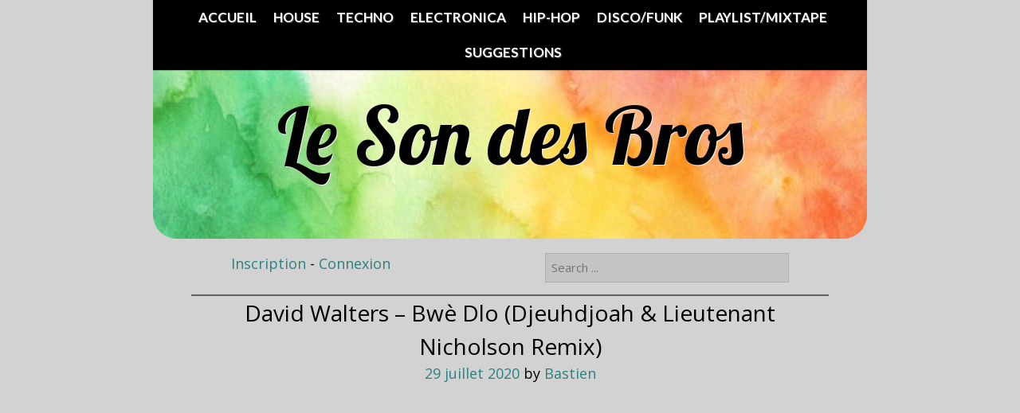

--- FILE ---
content_type: text/html; charset=UTF-8
request_url: https://www.lesondesbros.eu/disco-funk/david-walters-bwe-dlo-djeuhdjoah-lieutenant-nicholson-remix/
body_size: 7180
content:
<!DOCTYPE html>
<html lang="fr-FR">
<head>
<meta charset="UTF-8" />
<meta name="viewport" conlandscapet="width=device-width" />
<title>David Walters &#8211; Bwè Dlo (Djeuhdjoah &#038; Lieutenant Nicholson Remix) | Le Son des Bros</title>
<link rel="profile" href="http://gmpg.org/xfn/11" />
<link rel="pingback" href="https://www.lesondesbros.eu/xmlrpc.php" />
<link href='https://fonts.googleapis.com/css?family=Open+Sans' rel='stylesheet' type='text/css'>
<link href='https://fonts.googleapis.com/css?family=Lato:700' rel='stylesheet' type='text/css'>
<link href='https://fonts.googleapis.com/css?family=Lobster' rel='stylesheet' type='text/css'>

<script>
  (function(i,s,o,g,r,a,m){i['GoogleAnalyticsObject']=r;i[r]=i[r]||function(){
  (i[r].q=i[r].q||[]).push(arguments)},i[r].l=1*new Date();a=s.createElement(o),
  m=s.getElementsByTagName(o)[0];a.async=1;a.src=g;m.parentNode.insertBefore(a,m)
  })(window,document,'script','//www.google-analytics.com/analytics.js','ga');

  ga('create', 'UA-55658855-1', 'auto');
  ga('send', 'pageview');

</script>

<meta name='robots' content='max-image-preview:large' />
<link rel='dns-prefetch' href='//netdna.bootstrapcdn.com' />
<link rel="alternate" type="application/rss+xml" title="Le Son des Bros &raquo; Flux" href="https://www.lesondesbros.eu/feed/" />
<link rel="alternate" type="application/rss+xml" title="Le Son des Bros &raquo; Flux des commentaires" href="https://www.lesondesbros.eu/comments/feed/" />
<link rel="alternate" type="application/rss+xml" title="Le Son des Bros &raquo; David Walters &#8211; Bwè Dlo (Djeuhdjoah &#038; Lieutenant Nicholson Remix) Flux des commentaires" href="https://www.lesondesbros.eu/disco-funk/david-walters-bwe-dlo-djeuhdjoah-lieutenant-nicholson-remix/feed/" />
<meta property="og:image" content="http://lesondesbros.eu/wp-content/uploads/cropped-colorful_watercolor_texture_by_connyduck-d6o409f1.jpg"/>
    <script type="text/javascript">
/* <![CDATA[ */
window._wpemojiSettings = {"baseUrl":"https:\/\/s.w.org\/images\/core\/emoji\/14.0.0\/72x72\/","ext":".png","svgUrl":"https:\/\/s.w.org\/images\/core\/emoji\/14.0.0\/svg\/","svgExt":".svg","source":{"concatemoji":"https:\/\/www.lesondesbros.eu\/wp-includes\/js\/wp-emoji-release.min.js?ver=6.4.7"}};
/*! This file is auto-generated */
!function(i,n){var o,s,e;function c(e){try{var t={supportTests:e,timestamp:(new Date).valueOf()};sessionStorage.setItem(o,JSON.stringify(t))}catch(e){}}function p(e,t,n){e.clearRect(0,0,e.canvas.width,e.canvas.height),e.fillText(t,0,0);var t=new Uint32Array(e.getImageData(0,0,e.canvas.width,e.canvas.height).data),r=(e.clearRect(0,0,e.canvas.width,e.canvas.height),e.fillText(n,0,0),new Uint32Array(e.getImageData(0,0,e.canvas.width,e.canvas.height).data));return t.every(function(e,t){return e===r[t]})}function u(e,t,n){switch(t){case"flag":return n(e,"\ud83c\udff3\ufe0f\u200d\u26a7\ufe0f","\ud83c\udff3\ufe0f\u200b\u26a7\ufe0f")?!1:!n(e,"\ud83c\uddfa\ud83c\uddf3","\ud83c\uddfa\u200b\ud83c\uddf3")&&!n(e,"\ud83c\udff4\udb40\udc67\udb40\udc62\udb40\udc65\udb40\udc6e\udb40\udc67\udb40\udc7f","\ud83c\udff4\u200b\udb40\udc67\u200b\udb40\udc62\u200b\udb40\udc65\u200b\udb40\udc6e\u200b\udb40\udc67\u200b\udb40\udc7f");case"emoji":return!n(e,"\ud83e\udef1\ud83c\udffb\u200d\ud83e\udef2\ud83c\udfff","\ud83e\udef1\ud83c\udffb\u200b\ud83e\udef2\ud83c\udfff")}return!1}function f(e,t,n){var r="undefined"!=typeof WorkerGlobalScope&&self instanceof WorkerGlobalScope?new OffscreenCanvas(300,150):i.createElement("canvas"),a=r.getContext("2d",{willReadFrequently:!0}),o=(a.textBaseline="top",a.font="600 32px Arial",{});return e.forEach(function(e){o[e]=t(a,e,n)}),o}function t(e){var t=i.createElement("script");t.src=e,t.defer=!0,i.head.appendChild(t)}"undefined"!=typeof Promise&&(o="wpEmojiSettingsSupports",s=["flag","emoji"],n.supports={everything:!0,everythingExceptFlag:!0},e=new Promise(function(e){i.addEventListener("DOMContentLoaded",e,{once:!0})}),new Promise(function(t){var n=function(){try{var e=JSON.parse(sessionStorage.getItem(o));if("object"==typeof e&&"number"==typeof e.timestamp&&(new Date).valueOf()<e.timestamp+604800&&"object"==typeof e.supportTests)return e.supportTests}catch(e){}return null}();if(!n){if("undefined"!=typeof Worker&&"undefined"!=typeof OffscreenCanvas&&"undefined"!=typeof URL&&URL.createObjectURL&&"undefined"!=typeof Blob)try{var e="postMessage("+f.toString()+"("+[JSON.stringify(s),u.toString(),p.toString()].join(",")+"));",r=new Blob([e],{type:"text/javascript"}),a=new Worker(URL.createObjectURL(r),{name:"wpTestEmojiSupports"});return void(a.onmessage=function(e){c(n=e.data),a.terminate(),t(n)})}catch(e){}c(n=f(s,u,p))}t(n)}).then(function(e){for(var t in e)n.supports[t]=e[t],n.supports.everything=n.supports.everything&&n.supports[t],"flag"!==t&&(n.supports.everythingExceptFlag=n.supports.everythingExceptFlag&&n.supports[t]);n.supports.everythingExceptFlag=n.supports.everythingExceptFlag&&!n.supports.flag,n.DOMReady=!1,n.readyCallback=function(){n.DOMReady=!0}}).then(function(){return e}).then(function(){var e;n.supports.everything||(n.readyCallback(),(e=n.source||{}).concatemoji?t(e.concatemoji):e.wpemoji&&e.twemoji&&(t(e.twemoji),t(e.wpemoji)))}))}((window,document),window._wpemojiSettings);
/* ]]> */
</script>
<style id='wp-emoji-styles-inline-css' type='text/css'>

	img.wp-smiley, img.emoji {
		display: inline !important;
		border: none !important;
		box-shadow: none !important;
		height: 1em !important;
		width: 1em !important;
		margin: 0 0.07em !important;
		vertical-align: -0.1em !important;
		background: none !important;
		padding: 0 !important;
	}
</style>
<link rel='stylesheet' id='wp-block-library-css' href='https://www.lesondesbros.eu/wp-includes/css/dist/block-library/style.min.css?ver=6.4.7' type='text/css' media='all' />
<style id='classic-theme-styles-inline-css' type='text/css'>
/*! This file is auto-generated */
.wp-block-button__link{color:#fff;background-color:#32373c;border-radius:9999px;box-shadow:none;text-decoration:none;padding:calc(.667em + 2px) calc(1.333em + 2px);font-size:1.125em}.wp-block-file__button{background:#32373c;color:#fff;text-decoration:none}
</style>
<style id='global-styles-inline-css' type='text/css'>
body{--wp--preset--color--black: #000000;--wp--preset--color--cyan-bluish-gray: #abb8c3;--wp--preset--color--white: #ffffff;--wp--preset--color--pale-pink: #f78da7;--wp--preset--color--vivid-red: #cf2e2e;--wp--preset--color--luminous-vivid-orange: #ff6900;--wp--preset--color--luminous-vivid-amber: #fcb900;--wp--preset--color--light-green-cyan: #7bdcb5;--wp--preset--color--vivid-green-cyan: #00d084;--wp--preset--color--pale-cyan-blue: #8ed1fc;--wp--preset--color--vivid-cyan-blue: #0693e3;--wp--preset--color--vivid-purple: #9b51e0;--wp--preset--gradient--vivid-cyan-blue-to-vivid-purple: linear-gradient(135deg,rgba(6,147,227,1) 0%,rgb(155,81,224) 100%);--wp--preset--gradient--light-green-cyan-to-vivid-green-cyan: linear-gradient(135deg,rgb(122,220,180) 0%,rgb(0,208,130) 100%);--wp--preset--gradient--luminous-vivid-amber-to-luminous-vivid-orange: linear-gradient(135deg,rgba(252,185,0,1) 0%,rgba(255,105,0,1) 100%);--wp--preset--gradient--luminous-vivid-orange-to-vivid-red: linear-gradient(135deg,rgba(255,105,0,1) 0%,rgb(207,46,46) 100%);--wp--preset--gradient--very-light-gray-to-cyan-bluish-gray: linear-gradient(135deg,rgb(238,238,238) 0%,rgb(169,184,195) 100%);--wp--preset--gradient--cool-to-warm-spectrum: linear-gradient(135deg,rgb(74,234,220) 0%,rgb(151,120,209) 20%,rgb(207,42,186) 40%,rgb(238,44,130) 60%,rgb(251,105,98) 80%,rgb(254,248,76) 100%);--wp--preset--gradient--blush-light-purple: linear-gradient(135deg,rgb(255,206,236) 0%,rgb(152,150,240) 100%);--wp--preset--gradient--blush-bordeaux: linear-gradient(135deg,rgb(254,205,165) 0%,rgb(254,45,45) 50%,rgb(107,0,62) 100%);--wp--preset--gradient--luminous-dusk: linear-gradient(135deg,rgb(255,203,112) 0%,rgb(199,81,192) 50%,rgb(65,88,208) 100%);--wp--preset--gradient--pale-ocean: linear-gradient(135deg,rgb(255,245,203) 0%,rgb(182,227,212) 50%,rgb(51,167,181) 100%);--wp--preset--gradient--electric-grass: linear-gradient(135deg,rgb(202,248,128) 0%,rgb(113,206,126) 100%);--wp--preset--gradient--midnight: linear-gradient(135deg,rgb(2,3,129) 0%,rgb(40,116,252) 100%);--wp--preset--font-size--small: 13px;--wp--preset--font-size--medium: 20px;--wp--preset--font-size--large: 36px;--wp--preset--font-size--x-large: 42px;--wp--preset--spacing--20: 0.44rem;--wp--preset--spacing--30: 0.67rem;--wp--preset--spacing--40: 1rem;--wp--preset--spacing--50: 1.5rem;--wp--preset--spacing--60: 2.25rem;--wp--preset--spacing--70: 3.38rem;--wp--preset--spacing--80: 5.06rem;--wp--preset--shadow--natural: 6px 6px 9px rgba(0, 0, 0, 0.2);--wp--preset--shadow--deep: 12px 12px 50px rgba(0, 0, 0, 0.4);--wp--preset--shadow--sharp: 6px 6px 0px rgba(0, 0, 0, 0.2);--wp--preset--shadow--outlined: 6px 6px 0px -3px rgba(255, 255, 255, 1), 6px 6px rgba(0, 0, 0, 1);--wp--preset--shadow--crisp: 6px 6px 0px rgba(0, 0, 0, 1);}:where(.is-layout-flex){gap: 0.5em;}:where(.is-layout-grid){gap: 0.5em;}body .is-layout-flow > .alignleft{float: left;margin-inline-start: 0;margin-inline-end: 2em;}body .is-layout-flow > .alignright{float: right;margin-inline-start: 2em;margin-inline-end: 0;}body .is-layout-flow > .aligncenter{margin-left: auto !important;margin-right: auto !important;}body .is-layout-constrained > .alignleft{float: left;margin-inline-start: 0;margin-inline-end: 2em;}body .is-layout-constrained > .alignright{float: right;margin-inline-start: 2em;margin-inline-end: 0;}body .is-layout-constrained > .aligncenter{margin-left: auto !important;margin-right: auto !important;}body .is-layout-constrained > :where(:not(.alignleft):not(.alignright):not(.alignfull)){max-width: var(--wp--style--global--content-size);margin-left: auto !important;margin-right: auto !important;}body .is-layout-constrained > .alignwide{max-width: var(--wp--style--global--wide-size);}body .is-layout-flex{display: flex;}body .is-layout-flex{flex-wrap: wrap;align-items: center;}body .is-layout-flex > *{margin: 0;}body .is-layout-grid{display: grid;}body .is-layout-grid > *{margin: 0;}:where(.wp-block-columns.is-layout-flex){gap: 2em;}:where(.wp-block-columns.is-layout-grid){gap: 2em;}:where(.wp-block-post-template.is-layout-flex){gap: 1.25em;}:where(.wp-block-post-template.is-layout-grid){gap: 1.25em;}.has-black-color{color: var(--wp--preset--color--black) !important;}.has-cyan-bluish-gray-color{color: var(--wp--preset--color--cyan-bluish-gray) !important;}.has-white-color{color: var(--wp--preset--color--white) !important;}.has-pale-pink-color{color: var(--wp--preset--color--pale-pink) !important;}.has-vivid-red-color{color: var(--wp--preset--color--vivid-red) !important;}.has-luminous-vivid-orange-color{color: var(--wp--preset--color--luminous-vivid-orange) !important;}.has-luminous-vivid-amber-color{color: var(--wp--preset--color--luminous-vivid-amber) !important;}.has-light-green-cyan-color{color: var(--wp--preset--color--light-green-cyan) !important;}.has-vivid-green-cyan-color{color: var(--wp--preset--color--vivid-green-cyan) !important;}.has-pale-cyan-blue-color{color: var(--wp--preset--color--pale-cyan-blue) !important;}.has-vivid-cyan-blue-color{color: var(--wp--preset--color--vivid-cyan-blue) !important;}.has-vivid-purple-color{color: var(--wp--preset--color--vivid-purple) !important;}.has-black-background-color{background-color: var(--wp--preset--color--black) !important;}.has-cyan-bluish-gray-background-color{background-color: var(--wp--preset--color--cyan-bluish-gray) !important;}.has-white-background-color{background-color: var(--wp--preset--color--white) !important;}.has-pale-pink-background-color{background-color: var(--wp--preset--color--pale-pink) !important;}.has-vivid-red-background-color{background-color: var(--wp--preset--color--vivid-red) !important;}.has-luminous-vivid-orange-background-color{background-color: var(--wp--preset--color--luminous-vivid-orange) !important;}.has-luminous-vivid-amber-background-color{background-color: var(--wp--preset--color--luminous-vivid-amber) !important;}.has-light-green-cyan-background-color{background-color: var(--wp--preset--color--light-green-cyan) !important;}.has-vivid-green-cyan-background-color{background-color: var(--wp--preset--color--vivid-green-cyan) !important;}.has-pale-cyan-blue-background-color{background-color: var(--wp--preset--color--pale-cyan-blue) !important;}.has-vivid-cyan-blue-background-color{background-color: var(--wp--preset--color--vivid-cyan-blue) !important;}.has-vivid-purple-background-color{background-color: var(--wp--preset--color--vivid-purple) !important;}.has-black-border-color{border-color: var(--wp--preset--color--black) !important;}.has-cyan-bluish-gray-border-color{border-color: var(--wp--preset--color--cyan-bluish-gray) !important;}.has-white-border-color{border-color: var(--wp--preset--color--white) !important;}.has-pale-pink-border-color{border-color: var(--wp--preset--color--pale-pink) !important;}.has-vivid-red-border-color{border-color: var(--wp--preset--color--vivid-red) !important;}.has-luminous-vivid-orange-border-color{border-color: var(--wp--preset--color--luminous-vivid-orange) !important;}.has-luminous-vivid-amber-border-color{border-color: var(--wp--preset--color--luminous-vivid-amber) !important;}.has-light-green-cyan-border-color{border-color: var(--wp--preset--color--light-green-cyan) !important;}.has-vivid-green-cyan-border-color{border-color: var(--wp--preset--color--vivid-green-cyan) !important;}.has-pale-cyan-blue-border-color{border-color: var(--wp--preset--color--pale-cyan-blue) !important;}.has-vivid-cyan-blue-border-color{border-color: var(--wp--preset--color--vivid-cyan-blue) !important;}.has-vivid-purple-border-color{border-color: var(--wp--preset--color--vivid-purple) !important;}.has-vivid-cyan-blue-to-vivid-purple-gradient-background{background: var(--wp--preset--gradient--vivid-cyan-blue-to-vivid-purple) !important;}.has-light-green-cyan-to-vivid-green-cyan-gradient-background{background: var(--wp--preset--gradient--light-green-cyan-to-vivid-green-cyan) !important;}.has-luminous-vivid-amber-to-luminous-vivid-orange-gradient-background{background: var(--wp--preset--gradient--luminous-vivid-amber-to-luminous-vivid-orange) !important;}.has-luminous-vivid-orange-to-vivid-red-gradient-background{background: var(--wp--preset--gradient--luminous-vivid-orange-to-vivid-red) !important;}.has-very-light-gray-to-cyan-bluish-gray-gradient-background{background: var(--wp--preset--gradient--very-light-gray-to-cyan-bluish-gray) !important;}.has-cool-to-warm-spectrum-gradient-background{background: var(--wp--preset--gradient--cool-to-warm-spectrum) !important;}.has-blush-light-purple-gradient-background{background: var(--wp--preset--gradient--blush-light-purple) !important;}.has-blush-bordeaux-gradient-background{background: var(--wp--preset--gradient--blush-bordeaux) !important;}.has-luminous-dusk-gradient-background{background: var(--wp--preset--gradient--luminous-dusk) !important;}.has-pale-ocean-gradient-background{background: var(--wp--preset--gradient--pale-ocean) !important;}.has-electric-grass-gradient-background{background: var(--wp--preset--gradient--electric-grass) !important;}.has-midnight-gradient-background{background: var(--wp--preset--gradient--midnight) !important;}.has-small-font-size{font-size: var(--wp--preset--font-size--small) !important;}.has-medium-font-size{font-size: var(--wp--preset--font-size--medium) !important;}.has-large-font-size{font-size: var(--wp--preset--font-size--large) !important;}.has-x-large-font-size{font-size: var(--wp--preset--font-size--x-large) !important;}
.wp-block-navigation a:where(:not(.wp-element-button)){color: inherit;}
:where(.wp-block-post-template.is-layout-flex){gap: 1.25em;}:where(.wp-block-post-template.is-layout-grid){gap: 1.25em;}
:where(.wp-block-columns.is-layout-flex){gap: 2em;}:where(.wp-block-columns.is-layout-grid){gap: 2em;}
.wp-block-pullquote{font-size: 1.5em;line-height: 1.6;}
</style>
<link rel='stylesheet' id='font-awesome-css' href='//netdna.bootstrapcdn.com/font-awesome/4.1.0/css/font-awesome.css' type='text/css' media='screen' />
<link rel='stylesheet' id='style-css' href='https://www.lesondesbros.eu/wp-content/themes/landscape/style.css?ver=6.4.7' type='text/css' media='all' />
<script type="text/javascript" src="https://www.lesondesbros.eu/wp-includes/js/jquery/jquery.min.js?ver=3.7.1" id="jquery-core-js"></script>
<script type="text/javascript" src="https://www.lesondesbros.eu/wp-includes/js/jquery/jquery-migrate.min.js?ver=3.4.1" id="jquery-migrate-js"></script>
<link rel="https://api.w.org/" href="https://www.lesondesbros.eu/wp-json/" /><link rel="alternate" type="application/json" href="https://www.lesondesbros.eu/wp-json/wp/v2/posts/3130" /><link rel="EditURI" type="application/rsd+xml" title="RSD" href="https://www.lesondesbros.eu/xmlrpc.php?rsd" />
<meta name="generator" content="WordPress 6.4.7" />
<link rel="canonical" href="https://www.lesondesbros.eu/disco-funk/david-walters-bwe-dlo-djeuhdjoah-lieutenant-nicholson-remix/" />
<link rel='shortlink' href='https://www.lesondesbros.eu/?p=3130' />
<link rel="alternate" type="application/json+oembed" href="https://www.lesondesbros.eu/wp-json/oembed/1.0/embed?url=https%3A%2F%2Fwww.lesondesbros.eu%2Fdisco-funk%2Fdavid-walters-bwe-dlo-djeuhdjoah-lieutenant-nicholson-remix%2F" />
<link rel="alternate" type="text/xml+oembed" href="https://www.lesondesbros.eu/wp-json/oembed/1.0/embed?url=https%3A%2F%2Fwww.lesondesbros.eu%2Fdisco-funk%2Fdavid-walters-bwe-dlo-djeuhdjoah-lieutenant-nicholson-remix%2F&#038;format=xml" />

<style>
.scroll-back-to-top-wrapper {
    position: fixed;
	opacity: 0;
	visibility: hidden;
	overflow: hidden;
	text-align: center;
	z-index: 99999999;
    background-color: #777777;
	color: #eeeeee;
	width: 100px;
	height: 98px;
	line-height: 98px;
	right: 100px;
	bottom: 100px;
	padding-top: 2px;
	border-top-left-radius: 10px;
	border-top-right-radius: 10px;
	border-bottom-right-radius: 10px;
	border-bottom-left-radius: 10px;
	-webkit-transition: all 0.5s ease-in-out;
	-moz-transition: all 0.5s ease-in-out;
	-ms-transition: all 0.5s ease-in-out;
	-o-transition: all 0.5s ease-in-out;
	transition: all 0.5s ease-in-out;
}
.scroll-back-to-top-wrapper:hover {
	background-color: #888888;
  color: #eeeeee;
}
.scroll-back-to-top-wrapper.show {
    visibility:visible;
    cursor:pointer;
	opacity: 0.6;
}
.scroll-back-to-top-wrapper i.fa {
	line-height: inherit;
}
.scroll-back-to-top-wrapper .fa-lg {
	vertical-align: 0;
}
</style><!--[if lt IE 9]>
<script src="https://www.lesondesbros.eu/wp-content/themes/landscape/js/html5.js" type="text/javascript"></script>
<![endif]-->

	<style type="text/css">

	
		#masthead {
			background: rgba(190, 190, 190, 0.0) url( https://www.lesondesbros.eu/wp-content/uploads/cropped-colorful_watercolor_texture_by_connyduck-d6o409f1.jpg ) center 0 no-repeat;
			margin-top: 0;
			padding-bottom: 0;
			min-width: 640px;
			height: 300px;
		}

			</style>
<link rel="icon" href="https://www.lesondesbros.eu/wp-content/uploads/cropped-disc-vinyl-icon_34448-32x32.png" sizes="32x32" />
<link rel="icon" href="https://www.lesondesbros.eu/wp-content/uploads/cropped-disc-vinyl-icon_34448-192x192.png" sizes="192x192" />
<link rel="apple-touch-icon" href="https://www.lesondesbros.eu/wp-content/uploads/cropped-disc-vinyl-icon_34448-180x180.png" />
<meta name="msapplication-TileImage" content="https://www.lesondesbros.eu/wp-content/uploads/cropped-disc-vinyl-icon_34448-270x270.png" />
</head>

<body class="post-template-default single single-post postid-3130 single-format-standard group-blog">
<div id="page" class="hfeed site">
		<header id="masthead" class="site-header" role="banner">
		<nav role="navigation" class="site-navigation main-navigation">
			<h1 class="assistive-text">Menu</h1>
			<div class="assistive-text skip-link"><a href="#conlandscapet" title="Skip to conlandscapet">Skip to conlandscapet</a></div>

			<div class="menu-onglets-container"><ul id="menu-onglets" class="menu"><li id="menu-item-97" class="menu-item menu-item-type-post_type menu-item-object-page current_page_parent menu-item-97"><a href="https://www.lesondesbros.eu/accueil/">Accueil</a></li>
<li id="menu-item-5" class="menu-item menu-item-type-taxonomy menu-item-object-category menu-item-5"><a href="https://www.lesondesbros.eu/category/house/">House</a></li>
<li id="menu-item-6" class="menu-item menu-item-type-taxonomy menu-item-object-category menu-item-6"><a href="https://www.lesondesbros.eu/category/techno/">Techno</a></li>
<li id="menu-item-129" class="menu-item menu-item-type-taxonomy menu-item-object-category menu-item-129"><a href="https://www.lesondesbros.eu/category/electronica/">Electronica</a></li>
<li id="menu-item-44" class="menu-item menu-item-type-taxonomy menu-item-object-category menu-item-44"><a href="https://www.lesondesbros.eu/category/hip-hop/">Hip-Hop</a></li>
<li id="menu-item-93" class="menu-item menu-item-type-taxonomy menu-item-object-category current-post-ancestor current-menu-parent current-post-parent menu-item-93"><a href="https://www.lesondesbros.eu/category/disco-funk/">Disco/Funk</a></li>
<li id="menu-item-128" class="menu-item menu-item-type-taxonomy menu-item-object-category menu-item-128"><a href="https://www.lesondesbros.eu/category/playlist-mixtape/">Playlist/Mixtape</a></li>
<li id="menu-item-538" class="menu-item menu-item-type-post_type menu-item-object-page menu-item-538"><a href="https://www.lesondesbros.eu/suggestions/">Suggestions</a></li>
</ul></div>		</nav><!-- .site-navigation .main-navigation -->
		<div id="logo">
			<h1 class="site-title"><a href="https://www.lesondesbros.eu/" title="Le Son des Bros" rel="home">Le Son des Bros</a></h1>
			<h2 class="site-description"></h2>
		</div>
	</header><!-- #masthead .site-header -->

<div id="main" class="site-main">
	<div id="top-toolbar">
		<form method="get" id="searchform" action="https://www.lesondesbros.eu/">
			<div id="top-toolbar-left">

				<a href="https://www.lesondesbros.eu/wp-login.php?action=register">Inscription</a> - 				<a href="https://www.lesondesbros.eu/wp-login.php">Connexion</a>
			</div>
			<div id="top-toolbar-right">

				<input type="text" size="35" value="" name="s" id="s" placeholder="Search ..." />

				<input type="submit" id="searchsubmit" value="Search" class="btn" />				

			</div>

		</form>
	</div>
		<div id="primary" class="content-area">
			<div id="content" class="site-content" role="main">

			
				
<article id="post-3130" class="post-3130 post type-post status-publish format-standard hentry category-disco-funk">
	<header class="entry-header">
		<h1 class="entry-title">David Walters &#8211; Bwè Dlo (Djeuhdjoah &#038; Lieutenant Nicholson Remix)</h1>

		<div class="entry-meta">
			<a href="https://www.lesondesbros.eu/disco-funk/david-walters-bwe-dlo-djeuhdjoah-lieutenant-nicholson-remix/" title="13:36" rel="bookmark"><time class="entry-date" datetime="2020-07-29T13:36:59+02:00">29 juillet 2020</time></a><span class="byline"> by <span class="author vcard"><a class="url fn n" href="https://www.lesondesbros.eu/author/bastien/" title="View all posts by Bastien" rel="author">Bastien</a></span></span>		</div><!-- .entry-meta -->
	</header><!-- .entry-header -->

	<div class="entry-content">
		<p><iframe src="https://www.youtube.com/embed/YoQn6kXBmc4" allow="accelerometer; autoplay; encrypted-media; gyroscope; picture-in-picture" allowfullscreen="" width="640" height="360" frameborder="0"></iframe></p>
			</div><!-- .entry-content -->

	<footer class="entry-meta">
		This entry was posted in <a href="https://www.lesondesbros.eu/category/disco-funk/" rel="category tag">Disco/Funk</a>. Bookmark the <a href="https://www.lesondesbros.eu/disco-funk/david-walters-bwe-dlo-djeuhdjoah-lieutenant-nicholson-remix/" title="Permalink to David Walters &#8211; Bwè Dlo (Djeuhdjoah &#038; Lieutenant Nicholson Remix)" rel="bookmark">permalink</a>.
			</footer><!-- .entry-meta -->
</article><!-- #post-3130 -->

					<nav role="navigation" id="nav-below" class="site-navigation post-navigation">
		<h1 class="assistive-text">Post navigation</h1>

	
		<div class="nav-previous"><a href="https://www.lesondesbros.eu/techno/voiron-hypervoiron/" rel="prev"><span class="meta-nav">&larr;</span> Voiron &#8211; HyperVoiron</a></div>		<div class="nav-next"><a href="https://www.lesondesbros.eu/techno/vii-circle-distorted-reality/" rel="next">VII Circle &#8211; Distorted Reality <span class="meta-nav">&rarr;</span></a></div>
	
	</nav><!-- #nav-below -->
	
				

	<div id="comments" class="comments-area">

	
	
	
		<div id="respond" class="comment-respond">
		<h3 id="reply-title" class="comment-reply-title">Laisser un commentaire <small><a rel="nofollow" id="cancel-comment-reply-link" href="/disco-funk/david-walters-bwe-dlo-djeuhdjoah-lieutenant-nicholson-remix/#respond" style="display:none;">Annuler la réponse</a></small></h3><form action="https://www.lesondesbros.eu/wp-comments-post.php" method="post" id="commentform" class="comment-form"><p class="comment-notes"><span id="email-notes">Votre adresse e-mail ne sera pas publiée.</span> <span class="required-field-message">Les champs obligatoires sont indiqués avec <span class="required">*</span></span></p><p class="comment-form-comment"><label for="comment">Commentaire <span class="required">*</span></label> <textarea id="comment" name="comment" cols="45" rows="8" maxlength="65525" required="required"></textarea></p><p class="comment-form-author"><label for="author">Nom</label> <input id="author" name="author" type="text" value="" size="30" maxlength="245" autocomplete="name" /></p>
<p class="comment-form-email"><label for="email">E-mail</label> <input id="email" name="email" type="text" value="" size="30" maxlength="100" aria-describedby="email-notes" autocomplete="email" /></p>
<p class="comment-form-url"><label for="url">Site web</label> <input id="url" name="url" type="text" value="" size="30" maxlength="200" autocomplete="url" /></p>
<p class="form-submit"><input name="submit" type="submit" id="submit" class="submit" value="Laisser un commentaire" /> <input type='hidden' name='comment_post_ID' value='3130' id='comment_post_ID' />
<input type='hidden' name='comment_parent' id='comment_parent' value='0' />
</p></form>	</div><!-- #respond -->
	
</div><!-- #comments .comments-area -->

			
			</div><!-- #content .site-content -->
		</div><!-- #primary .content-area -->

		<div id="secondary" class="widget-area" role="complementary">
						<div id="left-sidebar">
			
				

						</div><!-- #left-sidebar -->
			
			<div id="middle-sidebar">
							
						</div><!-- #middle-sidebar -->
			
			<div id="right-sidebar">
							
						</div><!-- #right-sidebar -->
		</div><!-- #secondary .widget-area -->

</div><!-- #main .site-main -->
</div><!-- #page .hfeed .site -->
	<footer id="colophon" class="site-footer" role="contentinfo">
	<p>Comme à l'ancienne.</p>
	</footer><!-- #colophon .site-footer -->


<div class="scroll-back-to-top-wrapper">
	<span class="scroll-back-to-top-inner">
					<i class="fa fa-4x fa-chevron-up"></i>
			</span>
</div><script type="text/javascript" id="scroll-back-to-top-js-extra">
/* <![CDATA[ */
var scrollBackToTop = {"scrollDuration":"250","fadeDuration":"0.5"};
/* ]]> */
</script>
<script type="text/javascript" src="https://www.lesondesbros.eu/wp-content/plugins/scroll-back-to-top/assets/js/scroll-back-to-top.js" id="scroll-back-to-top-js"></script>
<script type="text/javascript" src="https://www.lesondesbros.eu/wp-content/themes/landscape/js/small-menu.js?ver=20120206" id="small-menu-js"></script>
<script type="text/javascript" src="https://www.lesondesbros.eu/wp-includes/js/comment-reply.min.js?ver=6.4.7" id="comment-reply-js" async="async" data-wp-strategy="async"></script>

</body>

--- FILE ---
content_type: text/css
request_url: https://www.lesondesbros.eu/wp-content/themes/landscape/style.css?ver=6.4.7
body_size: 6442
content:
/*
Theme Name: Landscape
Theme URI: http://blankthemes.com/landscape/
Author: Blank Themes
Author URI: http://blankthemes.com/
Description: Landscape is a simple, responsive WordPress theme. Perfect for photography sites.
Version: 1.0.3
License: GNU General Public License
License URI: license.txt
Tags: white, black, one-column, custom-background, custom-header, flexible-width

This theme, Landscape WordPress Theme, Copyright 2013 BlankThemes.com,  like WordPress, is licensed under the GPL. Landscape is based on Underscores http://underscores.me/, (C) 2012-2013 Automattic, Inc.

Header image by Ansel Adams and is licensed under the Public Domain:
http://commons.wikimedia.org/wiki/File:Adams_The_Tetons_and_the_Snake_River.jpg
Resetting and rebuilding styles have been helped along thanks to the fine work of
Eric Meyer http://meyerweb.com/eric/tools/css/reset/index.html
along with Nicolas Gallagher and Jonathan Neal http://necolas.github.com/normalize.css/
and Blueprint http://www.blueprintcss.org/
*/


/* =Reset
-------------------------------------------------------------- */

html, body, div, span, applet, object, iframe,
h1, h2, h3, h4, h5, h6, p, blockquote, pre,
a, abbr, acronym, address, big, cite, code,
del, dfn, em, font, ins, kbd, q, s, samp,
small, strike, strong, sub, sup, tt, var,
dl, dt, dd, ol, ul, li,
fieldset, form, label, legend,
table, caption, tbody, tfoot, thead, tr, th, td {
	border: 0;
	
	font-style: inherit;
	font-weight: inherit;
	font-family: inherit;
	margin: 0;
	outline: 0;
	padding: 0;
	vertical-align: baseline;
}
html {
	font-size: 62.5%; /* Corrects text resizing oddly in IE6/7 when body font-size is set using em units http://clagnut.com/blog/348/#c790 */
	overflow-y: scroll; /* Keeps page centred in all browsers regardless of content height */
	-webkit-text-size-adjust: 100%; /* Prevents iOS text size adjust after orientation change, without disabling user zoom */
	-ms-text-size-adjust: 100%; /* www.456bereastreet.com/archive/201012/controlling_text_size_in_safari_for_ios_without_disabling_user_zoom/ */
}
body {
	background: #fff;
}

article,
aside,
details,
figcaption,
figure,
footer,
header,
nav,
section {
	display: block;
}
ol, ul {
	list-style: none;
}
table { /* tables still need 'cellspacing="0"' in the markup */
	border-collapse: separate;
	border-spacing: 0;
}
caption, th, td {
	font-weight: normal;
	text-align: left;
}
blockquote:before, blockquote:after,
q:before, q:after {
	content: "";
}
blockquote, q {
	quotes: "" "";
}
a:focus {
	outline: thin dotted;
}
a:hover,
a:active { /* Improves readability when focused and also mouse hovered in all browsers people.opera.com/patrickl/experiments/keyboard/test */
	outline: 0;
}
a img {
	border: 0;
}


/* =Global
----------------------------------------------- */

body,
button,
input,
select,
textarea {
	color: #000;
	font-family: 'Open Sans', sans-serif;
	font-size: 18px;
	line-height: 1.5;
	background-color: rgba(190, 190, 190, 0.69);
}

/* Headings */
h1,h2,h3,h4,h5,h6 {
	clear: both;
	font-family: 'Open Sans', sans-serif;
}
h1{
	font-size:28px;
	font-family: 'Open Sans', sans-serif;
}
h2{
	font-size:24px;
}
h3{
	font-size:18px;
}
h4{
	font-size:16px;
}
h5{
	font-size:14px;
}
h6{
	font-size:12px;
	font-weight:bold;
}
hr {
	background-color: #000;
	border: 0;
	height: 1px;
	margin-bottom: 1.5em;
}

/* Text elements */
p {
	margin-bottom: 0em;
}
ul, ol {
	margin: 1.5em 0 1.5em 3em;
	line-height:28px;
}
ul {
	list-style: disc;
}
ol {
	list-style: decimal;
}
ul ul, ol ol, ul ol, ol ul {
	margin-bottom: 0;
	margin-left: 1.5em;
}
dt {
	font-weight: bold;
}
dd {
	margin: 0 1.5em 1.5em;
}
b, strong {
	font-weight: bold;
}
dfn, cite, em, i {
	font-style: italic;
}
blockquote {
	margin: 0 1.5em;
}
address {
	margin: 0 0 1.5em;
}
pre {
	background: #e6e6e6;
	font-family: "Courier 10 Pitch", Courier, monospace;
	font-size: 15px;
	line-height: 1.6;
	margin-bottom: 1.6em;
	padding: 1.6em;
	overflow: auto;
	max-width: 100%;
}
code, kbd, tt, var {
	font: 15px Monaco, Consolas, "Andale Mono", "DejaVu Sans Mono", monospace;
}
abbr, acronym {
	border-bottom: 1px dotted #666;
	cursor: help;
}
mark, ins {
	background: #fff9c0;
	text-decoration: none;
}
sup,
sub {
	font-size: 75%;
	height: 0;
	line-height: 0;
	position: relative;
	vertical-align: baseline;
}
sup {
	bottom: 1ex;
}
sub {
	top: .5ex;
}
small {
	font-size: 75%;
}
big {
	font-size: 125%;
}
figure {
	margin: 0;
}
table {
	margin: 0 0 1.5em;
	width: 100%;
}
th {
	font-weight: bold;
}
button,
input,
select,
textarea {
	font-size: 100%; /* Corrects font size not being inherited in all browsers */
	margin: 0; /* Addresses margins set differently in IE6/7, F3/4, S5, Chrome */
	vertical-align: top;
}
button,
input {
	line-height: normal; /* Addresses FF3/4 setting line-height using !important in the UA stylesheet */
	*overflow: visible;  /* Corrects inner spacing displayed oddly in IE6/7 */
}
button,
html input[type="button"],
input[type="reset"],
input[type="submit"] {
	border: 0;
	background: #000;
	color: #fff;
	cursor: pointer;
	font: 700 12px/1 'Open Sans', sans-serif;
	letter-spacing: 0.1em;
	padding: 11px 22px;
	text-transform: uppercase;
}
button:hover,
html input[type="button"]:hover,
input[type="reset"]:hover,
input[type="submit"]:hover,
button:focus,
html input[type="button"]:focus,
input[type="reset"]:focus,
input[type="submit"]:focus{
	background-color: #333;
}
button:active,
html input[type="button"]:active,
input[type="reset"]:active,
input[type="submit"]:active {
	background-color: #333;
	box-shadow: inset 0 0 8px 2px rgba(0, 0, 0, 0.2), 0 1px 0 0 rgba(0, 0, 0, 0.2);
}
input[type="checkbox"],
input[type="radio"] {
	-moz-box-sizing: border-box;
	box-sizing: border-box; /* Addresses box sizing set to content-box in IE8/9 */
	padding: 0; /* Addresses excess padding in IE8/9 */
	vertical-align: middle;
}
input[type="search"] {
	-webkit-appearance: textfield; /* Addresses appearance set to searchfield in S5, Chrome */
	-moz-box-sizing: border-box;
	box-sizing: border-box;
}
input[type="search"]::-webkit-search-decoration { /* Corrects inner padding displayed oddly in S5, Chrome on OSX */
	-webkit-appearance: none;
}
button::-moz-focus-inner,
input::-moz-focus-inner { /* Corrects inner padding and border displayed oddly in FF3/4 www.sitepen.com/blog/2008/05/14/the-devils-in-the-details-fixing-dojos-toolbar-buttons/ */
	border: 0;
	padding: 0;
}
input[type="text"],
input[type="email"],
input[type="password"],
input[type="search"],
textarea {
	-moz-box-sizing: border-box;
	box-sizing: border-box;
	border-radius: 0;
	/* color: #111; */
	border: 1px solid rgba(0, 0, 0, 0.1);
}
input[type="text"]:focus,
input[type="email"]:focus,
input[type="password"]:focus,
input[type="search"]:focus,
textarea:focus {
	outline: none;
	color: #111;
}
input[type="text"],
input[type="email"],
input[type="password"],
input[type="search"],
textarea {
	font-size: 15px;
	padding: 7px 3px 8px 7px;
}
textarea {
	overflow: auto; /* Removes default vertical scrollbar in IE6/7/8/9 */
	padding: 7px 7px 8px 7px;
	vertical-align: top; /* Improves readability and alignment in all browsers */
	width: 100%;
}

/* Links */
a,
a:visited,
a:active {
	color: #2C807F;
	text-decoration: none;
}
a:hover,
a:focus {
	color: #000;
}

/* Alignment */
.alignleft {
	display: inline;
	float: left;
	margin:20px 20px 20px 0;
}
.alignright {
	display: inline;
	float: right;
	margin:20px 0 20px 20px;
}
.aligncenter {
	clear: both;
	display: block;
	margin: 20px auto;
}
.alignnone{
	clear: both;
	display: block;
	margin: 20px 0;
}

/* Text meant only for screen readers */
.assistive-text {
	clip: rect(1px 1px 1px 1px); /* IE6, IE7 */
	clip: rect(1px, 1px, 1px, 1px);
	position: absolute !important;
}


/* =Container
----------------------------------------------- */

#wrapper{
	width:100%;
}
#page{
	max-width:100%;
	margin:0 auto;
}

#main {
	max-width:800px;
	margin:0 auto;
	padding-top: 1em;
}

	
/* =Header
----------------------------------------------- */
#top-toolbar {
	padding-bottom: 15px;
	border-bottom: 2px solid #646161;
	padding-left: 50px;
	padding-right: 50px;
}

#top-toolbar-left {
	float: left;
	position: relative;
	width: 50%;
}

#top-toolbar-right {
	position: relative;
	text-align: right;
	margin-left: 50%;
}

#masthead {
	background: url(images/default-header.jpg ) center 0 no-repeat #000;
	margin-top: 0;
	padding-bottom: 0;
	max-width: 70%;
	height: 300px;
	width: auto;
	position: relative;
	background-attachment: fixed;
	margin-left: 15%;
	margin-right: 15%;
	margin-left: 15%;
	margin-right: 15%;
	border-radius: 0px 0px 30px 30px;
	/* min-width: 900px; */
}
.admin-bar #masthead {
	background-position: center 28px;
}
#masthead #logo{
	width:100%;
	margin:0 auto;
	text-align:center;
	position:absolute;
	top: 110px;
}

h1.site-title {
	font-size: 100px;
	font-style: normal;
	padding: 0;
	font-weight:normal;
	line-height: 1.2;
	position: relative;
	font-family: 'Lobster';
	text-shadow:1px 1px #eee;
}
.site-title a,
.site-title a:hover,
.site-title a:visited,
.site-description {
	color: #000;
	text-decoration:none;
}
.site-title a:hover{
	filter:alpha(opacity=90);
	-moz-opacity:0.9;
	-khtml-opacity: 0.9;
	opacity: 0.9;
}
h2.site-description {
	font-style: italic;
	padding: 0;
	max-width: 70%;
	margin: 0 auto;
	text-align: center;
	font-size: 17px;
	font-family: 'Open Sans', sans-serif;
}


/* =Menu
----------------------------------------------- */

.main-navigation {
    text-shadow: 1px 1px 1px rgba(255, 255, 255, 0.3);
    clear: left;
    box-shadow: 0px 1px 1px rgba(0, 0, 0, 0.2);
    z-index: 99999;
    background: none repeat scroll 0% 0% #000;
    text-transform: uppercase;
    max-width: 70%;
    display: block;
    position: relative;
    font-family: "Lato",sans-serif;
    float: right;
    font-size: 17px;
}

.main-navigation a{
	color:#fff;
}
.main-navigation ul {
    float: left;
	text-align: center;
    list-style: none;
    margin: 0;
    padding-left: 0;
    position: relative;
    width: 100%
    /* right: 50%; */
}
.main-navigation ul li {
	display: inline-block;
	position: relative;
}
.main-navigation ul li:after {
	color: #666;
	content: "";
	display: inline;
	font-size: 12px;
	margin: 0 0 0 2px;
	font-style:italic;
}
.main-navigation ul li:last-child:after {
	content: normal;
	margin: 0;
	padding: 0;
}
.main-navigation ul ul li {
	float: left;
	left: auto;
	font-style:normal;
}
.main-navigation ul a {
	display: inline-block;
	text-decoration: none;
	padding: 8px 4px 8px 12px;
	font-style:normal;
}
.main-navigation ul ul a {
	color: #999;
}
.main-navigation ul ul {
	-moz-box-shadow: 0 1px 1px rgba(0,0,0,0.2);
	-webkit-box-shadow: 0 1px 1px rgba(0,0,0,0.2);
	box-shadow: 0 1px 1px rgba(0,0,0,0.2);
	background: #000;
	display: none;
	float: left;
	position: absolute;
		top: auto;
		left: 10px;
		right: auto;
	text-align: left;
	z-index: 99999;
}

.main-navigation ul ul ul {
	left: 100%;
	top: 0;
}
.main-navigation ul ul a {
	width: 150px;
	font-size: 15px;
	padding: 7px 15px;
}
.main-navigation ul ul li:after {
	content: normal;
	margin: 0;
	padding: 0;
}
.main-navigation li:hover > a {
	color: #999;
}
.main-navigation ul ul :hover > a {
	color: #fff;
}
.main-navigation ul ul a:hover {
}
.main-navigation ul li:hover > ul {
	display: block;
}
.main-navigation li.current_page_item a,
.main-navigation li.current-menu-item a {
	color: #999;
}

/* Small menu */
.main-small-navigation {
	/*background:#000;
	margin: 0;
	padding: 0.5em 0 0;
	z-index:99999;
	position:fixed;
	width:70%;*/

    text-shadow: 1px 1px 1px rgba(255, 255, 255, 0.3);
    clear: left;
    box-shadow: 0px 1px 1px rgba(0, 0, 0, 0.2);
    z-index: 99999;
    background: none repeat scroll 0% 0% #000;
    text-transform: uppercase;
    max-width: 70%;
    display: block;
    position: relative;
    font-family: "Lato",sans-serif;
    float: right;
    font-size: 25px;
}
.menu-toggle {
	color: #fff;
	cursor: pointer;
	text-align: center;
    text-shadow: 1px 1px 1px rgba(255, 255, 255, 0.3);
    box-shadow: 0px 1px 1px rgba(0, 0, 0, 0.2);
    z-index: 99999;
    background: none repeat scroll 0% 0% #000;
    text-transform: uppercase;
    display: block;
    position: relative;
    font-family: "Lato",sans-serif;
    font-size: 25px;
	height: 100px;
}
.main-small-navigation .menu {
	display: none;
}
.main-small-navigation .menu,
.main-small-navigation .menu a {
	color: #fff;
}
.main-small-navigation ul{
	z-index:9999;
}
.main-small-navigation ul li{
	list-style-type:none;
	height: 60px;
}

/* =Content
----------------------------------------------- */

.sticky {
}
.entry-title, .entry-title a{
	text-decoration:none;
	font-size:28px;
	color:#000;
	text-align:center;
}
.entry-title a:hover{
	text-decoration:none;
	color:#666;
}
.archive-title{
	margin-bottom:15px;
	font-size:22px;
	text-transform:uppercase;
	color:#999;
	text-align:center;
	display:none;
}
.hentry {
	margin:0 0 60px 0;
	padding:0 0 0;
	/*border-bottom:4px double #e6e6e6;*/
}
.entry-meta {
	clear: both;
	text-align:center;
	font-family: 'Open Sans', sans-serif;
	font-style:normal;
}
.entry-meta a{
	text-decoration:none;
	color:#2C807F;
}
.entry-meta a:hover{
	text-decoration:none;
	color:#000;
}

.sep{
	color:#e6e6e6;
	font-style:italic;
}
.byline {
}
.single .byline,
.group-blog .byline {
	display: inline;
}
.entry-content,
.entry-summary {
}
.page-links {
	clear: both;
	margin: 0 0 1.5em;
}
.single-thumbnail{
	margin:20px 0;
}
.single-thumbnail img:hover{
	filter:alpha(opacity=90);
	-moz-opacity:0.9;
	-khtml-opacity: 0.9;
	opacity: 0.9;
}

/* =Homepage template
----------------------------------------------- */

#intro{
	margin:0 0 40px 0;
	padding:0 0 20px;
	border-bottom:1px solid #e6e6e6;
	text-align:center;
	overflow:hidden;
	font-family: 'Open Sans', sans-serif;
}
#intro p{
	padding:0 0 40px 0;
	margin:0;
	}



/* =Asides
----------------------------------------------- */

.blog .format-aside .entry-title,
.archive .format-aside .entry-title {
	display: none;
}


/* =Media
----------------------------------------------- */

.site-header img,
.entry-content img,
.comment-content img,
.widget img,
.single-thumbnail img  {
	max-width: 100%; /* Fluid images for posts, comments, and widgets */
	box-shadow: 0 0 3px rgba(0, 0, 0, 0.4);
}
.site-header img,
.entry-content img,
img[class*="align"],
img[class*="wp-image-"],
.single-thumbnail img,
.widget img  {
	height: auto; /* Make sure images with WordPress-added height and width attributes are scaled correctly */
}
.site-header img,
.entry-content img,
img.size-full,
.single-thumbnail img  {

}
.entry-content img.wp-smiley,
.comment-content img.wp-smiley,
.widget img.wp-smiley {
	border: none;
	margin-bottom: 0;
	margin-top: 0;
	padding: 0;
	box-shadow:none;
}
.wp-caption {
	border: 1px solid #ccc;
	margin-bottom: 1.5em;
	max-width: 100%;
}
.wp-caption img[class*="wp-image-"] {
	display: block;
	margin: 1.2% auto 0;
	max-width: 98%;
}
.wp-caption-text {
	text-align: center;
}
.wp-caption .wp-caption-text {
	margin: 0.8075em 0;
}
.site-content .gallery {
	margin-bottom: 1.5em;
}
.gallery-caption {
}
.site-content .gallery a img {
	border: none;
	height: auto;
	max-width: 90%;
}
.site-content .gallery dd {
	margin: 0;
}
.site-content .gallery-columns-4 .gallery-item {
}
.site-content .gallery-columns-4 .gallery-item img {
}

/* Make sure embeds and iframes fit their containers */
embed,
iframe,
object {
	max-width: 100%;
}


/* =Navigation
----------------------------------------------- */

.site-content .site-navigation {
	margin: 0 0 1.5em;
	overflow: hidden;
}
.site-content .nav-previous {
	float: left;
	width: 50%;
}
.site-content .nav-next {
	float: right;
	text-align: right;
	width: 50%;
}

/* =Comments
----------------------------------------------- */

#comments{
	border-bottom: 2px solid #5A5A5A;
	margin-bottom:20px;
}


.comments-title,
#respond h3#reply-title {
	border-bottom: 1px solid #e3e3e3;
	font-size: 14px;
	font-weight: 600;
	line-height: 1.5;
	letter-spacing: -0.02em;
	margin: 0;
	padding: 0 0 0.9em;
	text-transform: uppercase;
}
#respond h3#reply-title {
	border: none;
}
#respond {
	margin: 2em 0;
}
.commentlist,
.children {
	list-style: none;
	margin: 0;
}
.children {
	margin: 0 0 0 6%;
}
.full-width .children {
	margin: 0 0 0 4%;
}
.commentlist li.comment,
.commentlist li.pingback {
	border-bottom: 1px solid #e3d3d3;
}
.commentlist .children li {
	border: none;
}
article.comment,
li.pingback {
	overflow: hidden;
	padding: 3em 0 0.7em;
    position: relative;
}
.children article.comment,
.children li.pingback {
	padding-top: 1.0em;
}
.comment-author {
	margin: 0;
	position: relative;
}
.comment-author cite {
	font-style: normal;
	font-weight: bold;
}
.comment-author .avatar {
    border: 1px solid #ccc;
    padding: 3px;
    position: absolute;
    	right: 0;
   	 	top: 0;
}
.bypostauthor > article .comment-author .avatar {
	background: #4188d4;
	padding: 3px;
}
.comment-meta {
	color: #7d7d7d;
	font-size: 12px;
	font-weight: 300;
	margin: 0 0 1.5em;
    padding: 0;
}
.comment-meta a {
	color: #7d7d7d;
}
.comment-content {
	margin: 0;
	position: relative;
}
.comment-content p {
	font-size: 13px;
	line-height: 1.538em;
	padding-bottom: 1.13em;
}
a.comment-reply-link {
	background: #f2f2f2;
    color: #333;
    cursor: pointer;
    display: inline-block;
    font-size: 11px;
    line-height: 2.429em;
    margin: 0 0 2em;
    opacity: 0.8;
    padding: 0 0.8em;
    text-align: center;
}
a.comment-reply-link:hover {
	opacity: 1;
}
#cancel-comment-reply-link {
	background: #f2f2f2;
    color: #333;
    display: inline-block;
    float: right;
    font-size: 10px;
    margin-left: 1.5em;
    padding: 0.3em 1em 0.1em;
    text-align: right;
}
#cancel-comment-reply-link:hover {
	opacity: 0.8;
}
#content .comment-navigation {
	margin: 1em 0 0;
}
.nopassword,
.nocomments,
.logged-in-as,
#respond .comment-notes {
	color: #7d7d7d;
	font-size: 12px;
	font-style: italic;
}

/* Comments Form */
#commentform {
	position: relative;
}
#respond label {
	display: block;
	font-size: 11px;
	font-size: 1.1rem;
	font-weight: 600;
	margin: 0.5em 0;
}
#respond .comment-form-author input[type="text"], 
#respond .comment-form-email input[type="text"] {
	margin-left: 0;
}
#respond .comment-form-url input[type="text"] {
	margin-left: 0;
}
.form-allowed-tags {
	color: #7d7d7d;
	line-height: 1.6em;
}
.form-allowed-tags,
.form-allowed-tags abbr,
.form-allowed-tags code {
	font-size: 11px;
	font-size: 1.1rem;
}
#respond .required {
	color: #ff4b33;
}

/* =Widgets
----------------------------------------------- */

#secondary{
	width:100%;
	clear:both;
	font-size:medium;
}
#left-sidebar{
	float:left;
	width:30%;
	margin:30px 0 60px;
}
#middle-sidebar{
	float:left;
	width:30%;
	margin:30px 0 60px 50px;
}
#right-sidebar{
	float:right;
	width:30%;
	margin:30px 0 60px;
}
#homepage-left-sidebar{
	float:left;
	width:30%;
	margin:30px 0 60px;
}
#homepage-middle-sidebar{
	float:left;
	width:30%;
	margin:30px 0 60px 50px;
}
#homepage-right-sidebar{
	float:right;
	width:30%;
	margin:30px 0 60px;
}
.widget {
	margin: 0 0 20px 0;

}
.widget ul{
	margin:0;
	padding:0;
}
.widget ul li{
	list-style-type:none;
}
.widget ul li a{
	color:#999;
	text-decoration:none;
}
.widget ul li a:hover{
	color:#000;
	text-decoration:none;
}
.widget-title, .widget-title a{
	text-align:left;
	font-size:18px;
	font-family: 'Open Sans', sans-serif;
	font-weight:bold;
	margin-bottom: 1.5em;
	text-decoration:none;
}

/* Make sure select elements fit in widgets */
.widget select {
	max-width: 100%;
}

/* Search widget */
#searchsubmit {
	display: none;
}

/* Twitter Widget */

.tweets li{
	margin-bottom:14px;
}


/* Akismet widget*/
.widget_akismet_widget .a-stats a {
	-moz-box-sizing: border-box;
	box-sizing: border-box;
}

/* Blogs I follow widget*/
.widget_jp_blogs_i_follow ol {
	list-style-position: inside;
}

/* Authors Widget */
.widget_authors img {
	margin-right: 10px;
}

/* Blog Subscription */
.widget_blog_subscription input[type="text"] {
	font-size: 15px;
	padding: 7px 3px 8px 7px !important;
	width: 100% !important;
}

/* Caledar widget*/
.widget_calendar #wp-calendar a {
	display: block;
}
.widget_calendar #wp-calendar tbody a {
	background-color: rgba(255, 255, 255, 0.1);
	color: #fff;
	display: block;
}
.widget_calendar #wp-calendar tbody a:hover {
	background-color: rgba(255, 255, 255, 0.2);
}
.widget_calendar #wp-calendar {
	border: 1px solid rgba(255, 255, 255, 0.2);
	border-width: 1px 0 1px 1px;
	line-height: 2.52;
	margin: 0;
}
.widget_calendar #wp-calendar caption {
	color: #fff;
	letter-spacing: 0.1em;
	line-height: 1.2142857142;
	margin-bottom: 17px;
	text-align: left;
	text-transform: uppercase;
}
.widget_calendar #wp-calendar thead th,
.widget_calendar #wp-calendar tbody td {
	border: 1px solid rgba(255, 255, 255, 0.2);
	border-width: 0 1px 1px 0;
	text-align: center;
}
.widget_calendar #wp-calendar tfoot td#prev {
	padding-left: 5px;
}
.widget_calendar #wp-calendar tfoot td#next {
	border-right: 1px solid rgba(255, 255, 255, 0.2);
	padding-right: 5px;
	text-align: right;
}

/* Cloud Widgets */
.wp_widget_tag_cloud div,
.widget_tag_cloud div {
 	word-wrap: break-word;
}

/* Contact Info Widget */
.widget_contact_info #contact-map {
	margin-bottom: 17px;
}
.widget_contact_info #contact-info-map-canvas {
	height: 264px;
}

/* Gravatar Profile widget */
.widget-area .widget-grofile h4 {
	font: 400 14px/1.2142857142 'Open Sans', sans-serif;
	margin: 17px 0;
	letter-spacing: 0.1em;
	text-transform: uppercase;
}
.widget-grofile .grofile-thumbnail {
	border-radius: 50%;
}
.widget-grofile .grofile-accounts {
	margin-top: 4px;
	margin-top: 0.4rem;
}

/* Milestone Widget */
.widget-area .milestone-widget .milestone-content {
	max-width: 100%;
}
.widget-area .milestone-header {
	border-bottom: 0;
}
.widget-area .milestone-countdown,
.widget-area .milestone-message {
	border-color: rgba(255, 255, 255, 0.2);
	border-top: 0;
}
.widget-area .milestone-header,
.widget-area .milestone-countdown,
.widget-area .milestone-message {
	background-color: rgba(255, 255, 255, 0.1);
	border: 1px solid rgba(255, 255, 255, 0.2);
	color: #fff;
}
.widget-area .milestone-countdown {
	background-color: rgba(255, 255, 255, 0.1);
}
.widget-area .milestone-widget {
	margin-bottom: 48px;
	margin-bottom: 4.8rem;
}
.widget-area .milestone-content {
	margin-top: 0;
}

/* My Community Widget */
.widget-area .widgets-multi-column-grid ul li {
	border: 0;
	padding: 0 8px 6px 0;
}

/* RSS Widget */
.widget_rss ul > li {
	padding: 17px 0;
}
.widget_rss li:last-child {
	margin-bottom: 0;
}

/* Recent Comments Widget */
.widget_recent_comments .avatar {
	max-width: none;
}
.widget_recent_comments td.recentcommentsavatartop,
.widget_recent_comments td.recentcommentsavatarend {
	padding: 5px 5px 5px 0;
}
.widget_recent_comments td.recentcommentstexttop,
.widget_recent_comments td.recentcommentstextend {
	padding: 5px 0 5px 5px;
	vertical-align: middle;
}

/* Search widget */
.widget_search #s {
	width: 100%;
}
.widget_search .submit {
	display: none;
}



/* =Footer
----------------------------------------------- */

#colophon{
	clear:both;
	max-width:100%;
	margin:20px auto 0;
	padding:20px;
	text-align:center;
	border-top: 2px solid #5A5A5A;
	
}
#colophon a{
	color:#999;
	text-decoration:none;
}
#colophon a:hover{
	color:#000;
	text-decoration:none;
}

#colophon p{
	font-size:small;
	text-decoration:none;
}



/* =Responsive Structure
----------------------------------------------- */


@media only screen and (max-width: 1000px) {
	#main {
		max-width:1000px;
		margin:0 auto;
		padding: 4em 2em;
	}

}
@media only screen and (max-width: 960px) {
	#main {
		max-width:1000px;
		margin:0 auto;
		padding: 4em;
	}
	
#middle-sidebar{
	float:left;
	width:25%;
	margin:30px 0 60px 50px;
}

#homepage-middle-sidebar{
	float:left;
	width:25%;
	margin:30px 0 60px 50px;
}



}
.entry-content p{
	text-align:center;
}
@media only screen and (max-width: 768px) {
	#main {
		max-width:1000px;
		margin:0 auto;
		padding: 4em;
	}
	#left-sidebar{
		float:none;
		width:100%;
		margin:30px 0 60px;
	}
	#middle-sidebar{
		float:none;
		width:100%;
		margin:30px 0 60px;
	}
	#right-sidebar{
		float:none;
		width:100%;
		margin:30px 0 60px;
	}
	#homepage-left-sidebar{
		float:none;
		width:100%;
		margin:30px 0 60px;
	}
	#homepage-middle-sidebar{
		float:none;
		width:100%;
		margin:30px 0 60px;
	}
	#homepage-right-sidebar{
		float:none;
		width:100%;
		margin:30px 0 60px;
	}
#searchform input#s {
	background:#fafafa;
	height: 22px;
	line-height: 1.2em;
	padding: 0.2em 2.3em 0.2em 0.6em;
	width: 80%;
}
}

.site-navigation{
	position:fixed;
	width: 70%;
	min-width: 640px;
}

.prevnext-nav{
	margin-left: auto;
    	margin-right: auto;
    	width: 70%;
	text-align: center;
}

--- FILE ---
content_type: text/plain
request_url: https://www.google-analytics.com/j/collect?v=1&_v=j102&a=250213543&t=pageview&_s=1&dl=https%3A%2F%2Fwww.lesondesbros.eu%2Fdisco-funk%2Fdavid-walters-bwe-dlo-djeuhdjoah-lieutenant-nicholson-remix%2F&ul=en-us%40posix&dt=David%20Walters%20%E2%80%93%20Bw%C3%A8%20Dlo%20(Djeuhdjoah%20%26%20Lieutenant%20Nicholson%20Remix)%20%7C%20Le%20Son%20des%20Bros&sr=1280x720&vp=1280x720&_u=IEBAAEABAAAAACAAI~&jid=1642819962&gjid=2114595873&cid=125231648.1769149060&tid=UA-55658855-1&_gid=1515485270.1769149060&_r=1&_slc=1&z=1163338337
body_size: -451
content:
2,cG-S3XZN4MF08